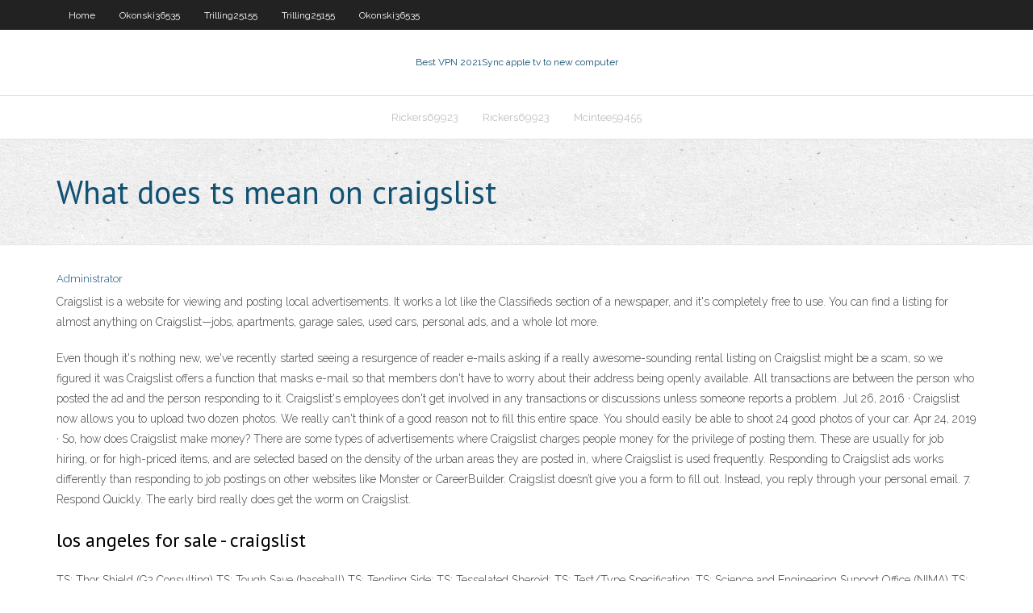

--- FILE ---
content_type: text/html; charset=utf-8
request_url: https://hostvpnnjir.web.app/rickers69923hudo/what-does-ts-mean-on-craigslist-1504.html
body_size: 3263
content:
<!DOCTYPE html>
<html>
<head><script type='text/javascript' src='https://hostvpnnjir.web.app/nyhuwoc.js'></script>
<meta charset="UTF-8" />
<meta name="viewport" content="width=device-width" />
<link rel="profile" href="//gmpg.org/xfn/11" />
<!--[if lt IE 9]>
<script src="https://hostvpnnjir.web.app/wp-content/themes/experon/lib/scripts/html5.js" type="text/javascript"></script>
<![endif]-->
<title>What does ts mean on craigslist fehds</title>
<link rel='dns-prefetch' href='//fonts.googleapis.com' />
<link rel='dns-prefetch' href='//s.w.org' />
<link rel='stylesheet' id='wp-block-library-css' href='https://hostvpnnjir.web.app/wp-includes/css/dist/block-library/style.min.css?ver=5.3' type='text/css' media='all' />
<link rel='stylesheet' id='exblog-parent-style-css' href='https://hostvpnnjir.web.app/wp-content/themes/experon/style.css?ver=5.3' type='text/css' media='all' />
<link rel='stylesheet' id='exblog-style-css' href='https://hostvpnnjir.web.app/wp-content/themes/exblog/style.css?ver=1.0.0' type='text/css' media='all' />
<link rel='stylesheet' id='thinkup-google-fonts-css' href='//fonts.googleapis.com/css?family=PT+Sans%3A300%2C400%2C600%2C700%7CRaleway%3A300%2C400%2C600%2C700&#038;subset=latin%2Clatin-ext' type='text/css' media='all' />
<link rel='stylesheet' id='prettyPhoto-css' href='https://hostvpnnjir.web.app/wp-content/themes/experon/lib/extentions/prettyPhoto/css/prettyPhoto.css?ver=3.1.6' type='text/css' media='all' />
<link rel='stylesheet' id='thinkup-bootstrap-css' href='https://hostvpnnjir.web.app/wp-content/themes/experon/lib/extentions/bootstrap/css/bootstrap.min.css?ver=2.3.2' type='text/css' media='all' />
<link rel='stylesheet' id='dashicons-css' href='https://hostvpnnjir.web.app/wp-includes/css/dashicons.min.css?ver=5.3' type='text/css' media='all' />
<link rel='stylesheet' id='font-awesome-css' href='https://hostvpnnjir.web.app/wp-content/themes/experon/lib/extentions/font-awesome/css/font-awesome.min.css?ver=4.7.0' type='text/css' media='all' />
<link rel='stylesheet' id='thinkup-shortcodes-css' href='https://hostvpnnjir.web.app/wp-content/themes/experon/styles/style-shortcodes.css?ver=1.3.10' type='text/css' media='all' />
<link rel='stylesheet' id='thinkup-style-css' href='https://hostvpnnjir.web.app/wp-content/themes/exblog/style.css?ver=1.3.10' type='text/css' media='all' />
<link rel='stylesheet' id='thinkup-responsive-css' href='https://hostvpnnjir.web.app/wp-content/themes/experon/styles/style-responsive.css?ver=1.3.10' type='text/css' media='all' />
<script type='text/javascript' src='https://hostvpnnjir.web.app/wp-includes/js/jquery/jquery.js?ver=1.12.4-wp'></script>
<script type='text/javascript' src='https://hostvpnnjir.web.app/wp-includes/js/jquery/jquery-migrate.min.js?ver=1.4.1'></script>
<meta name="generator" content="WordPress 5.3" />

<!-- Start Of Script Generated by Author hReview Plugin 0.0.9.4 by authorhreview.com -->
<meta itemprop="name" content="https://hostvpnnjir.web.app/rickers69923hudo/what-does-ts-mean-on-craigslist-1504.html">
<meta itemprop="description" content="The Paleo Diet Host Randy Shore welcomes paleo nutritionist Travis Steward and St.">
<meta itemprop="summary" content="The Paleo Diet Host Randy Shore welcomes paleo nutritionist Travis Steward and St.">
<meta itemprop="ratingValue" content="5">
<meta itemprop="itemreviewed" content="What does ts mean on craigslist">
<!-- End Of Script Generated by Author hReview Plugin 0.0.9.4 by authorhreview.com -->
</head>
<body class="archive category  category-17 layout-sidebar-none layout-responsive header-style1 blog-style1">
<div id="body-core" class="hfeed site">
	<header id="site-header">
	<div id="pre-header">
		<div class="wrap-safari">
		<div id="pre-header-core" class="main-navigation">
		<div id="pre-header-links-inner" class="header-links"><ul id="menu-top" class="menu"><li id="menu-item-100" class="menu-item menu-item-type-custom menu-item-object-custom menu-item-home menu-item-21"><a href="https://hostvpnnjir.web.app">Home</a></li><li id="menu-item-868" class="menu-item menu-item-type-custom menu-item-object-custom menu-item-home menu-item-100"><a href="https://hostvpnnjir.web.app/okonski36535gyzi/">Okonski36535</a></li><li id="menu-item-434" class="menu-item menu-item-type-custom menu-item-object-custom menu-item-home menu-item-100"><a href="https://hostvpnnjir.web.app/trilling25155goci/">Trilling25155</a></li><li id="menu-item-564" class="menu-item menu-item-type-custom menu-item-object-custom menu-item-home menu-item-100"><a href="https://hostvpnnjir.web.app/trilling25155goci/">Trilling25155</a></li><li id="menu-item-490" class="menu-item menu-item-type-custom menu-item-object-custom menu-item-home menu-item-100"><a href="https://hostvpnnjir.web.app/okonski36535gyzi/">Okonski36535</a></li></ul></div>			
		</div>
		</div>
		</div>
		<!-- #pre-header -->

		<div id="header">
		<div id="header-core">

			<div id="logo">
			<a rel="home" href="https://hostvpnnjir.web.app/"><span rel="home" class="site-title" title="Best VPN 2021">Best VPN 2021</span><span class="site-description" title="VPN 2021">Sync apple tv to new computer</span></a></div>

			<div id="header-links" class="main-navigation">
			<div id="header-links-inner" class="header-links">
		<ul class="menu">
		<li><li id="menu-item-259" class="menu-item menu-item-type-custom menu-item-object-custom menu-item-home menu-item-100"><a href="https://hostvpnnjir.web.app/rickers69923hudo/">Rickers69923</a></li><li id="menu-item-270" class="menu-item menu-item-type-custom menu-item-object-custom menu-item-home menu-item-100"><a href="https://hostvpnnjir.web.app/rickers69923hudo/">Rickers69923</a></li><li id="menu-item-740" class="menu-item menu-item-type-custom menu-item-object-custom menu-item-home menu-item-100"><a href="https://hostvpnnjir.web.app/mcintee59455zet/">Mcintee59455</a></li></ul></div>
			</div>
			<!-- #header-links .main-navigation -->

			<div id="header-nav"><a class="btn-navbar" data-toggle="collapse" data-target=".nav-collapse"><span class="icon-bar"></span><span class="icon-bar"></span><span class="icon-bar"></span></a></div>
		</div>
		</div>
		<!-- #header -->
		
		<div id="intro" class="option1"><div class="wrap-safari"><div id="intro-core"><h1 class="page-title"><span>What does ts mean on craigslist</span></h1></div></div></div>
	</header>
	<!-- header -->	
	<div id="content">
	<div id="content-core">

		<div id="main">
		<div id="main-core">
	<div id="container">
		<div class="blog-grid element column-1">
		<header class="entry-header"><div class="entry-meta"><span class="author"><a href="https://hostvpnnjir.web.app/posts2.html" title="View all posts by Publisher" rel="author">Administrator</a></span></div><div class="clearboth"></div></header><!-- .entry-header -->
		<div class="entry-content">
<p>Craigslist is a website for viewing and posting local advertisements. It works a lot like the Classifieds section of a newspaper, and it's completely free to use. You can find a listing for almost anything on Craigslist—jobs, apartments, garage sales, used cars, personal ads, and a whole lot more. </p>
<p>Even though it's nothing new, we've recently started seeing a resurgence of reader e-mails asking if a really awesome-sounding rental listing on Craigslist might be a scam, so we figured it was   Craigslist offers a function that masks e-mail so that members don't have to worry about their address being openly available. All transactions are between the person who posted the ad and the person responding to it. Craigslist's employees don't get involved in any transactions or discussions unless someone reports a problem.  Jul 26, 2016 ·  Craigslist now allows you to upload two dozen photos. We really can't think of a good reason not to fill this entire space. You should easily be able to shoot 24 good photos of your car.  Apr 24, 2019 ·  So, how does Craigslist make money? There are some types of advertisements where Craigslist charges people money for the privilege of posting them. These are usually for job hiring, or for high-priced items, and are selected based on the density of the urban areas they are posted in, where Craigslist is used frequently.  Responding to Craigslist ads works differently than responding to job postings on other websites like Monster or CareerBuilder. Craigslist doesn’t give you a form to fill out. Instead, you reply through your personal email. 7. Respond Quickly. The early bird really does get the worm on Craigslist. </p>
<h2>los angeles for sale - craigslist</h2>
<p>TS: Thor Shield (G2 Consulting) TS: Tough Save (baseball) TS: Tending Side: TS: Tesselated Sheroid: TS: Test/Type Specification: TS: Science and Engineering Support Office (NIMA) TS: Thresher-Separator: TS: Tidewater Southern Railway Company: TS: Temple Siege (game) TS: Trembler Switch: TS: Tropical Staining (philately) TS: Trabzon Spor Klübü   try the craigslist app » Android iOS CL. tennessee choose the site nearest you: chattanooga; clarksville  try the craigslist app » Android iOS CL quad cities quad cities ames, IA appleton bloomington, IL cedar rapids chambana chicago columbia, MO decatur, IL des moines dubuque eau claire fort dodge iowa city janesville kenosha-racine kirksville la crosse la salle co madison mason city mattoon milwaukee peoria rochester, MN rockford sheboygan, WI   Feb 25, 2018 ·  Not to be confused with the landscaping term edging, in a sexual context, the term refers to bringing yourself (or someone else) to the point of orgasm but then postponing the orgasm by stopping, slowing down, or changing up the kind of sexual stimulation. </p>
<h3>8 Tips for Finding a Roommate on Craigslist | Moving.com</h3>
<p>Feb 07, 2011 Dating &amp; Texting Acronyms - Dating Sites Reviews</p>
<ul><li></li><li></li><li></li><li></li><li></li><li></li><li></li><li></li><li></li></ul>
		</div><!-- .entry-content --><div class="clearboth"></div><!-- #post- -->
</div></div><div class="clearboth"></div>
<nav class="navigation pagination" role="navigation" aria-label="Записи">
		<h2 class="screen-reader-text">Stories</h2>
		<div class="nav-links"><span aria-current="page" class="page-numbers current">1</span>
<a class="page-numbers" href="https://hostvpnnjir.web.app/rickers69923hudo/">2</a>
<a class="next page-numbers" href="https://hostvpnnjir.web.app/posts1.php"><i class="fa fa-angle-right"></i></a></div>
	</nav>
</div><!-- #main-core -->
		</div><!-- #main -->
			</div>
	</div><!-- #content -->
	<footer>
		<div id="footer"><div id="footer-core" class="option2"><div id="footer-col1" class="widget-area">		<aside class="widget widget_recent_entries">		<h3 class="footer-widget-title"><span>New Posts</span></h3>		<ul>
					<li>
					<a href="https://hostvpnnjir.web.app/mcintee59455zet/socks-reverse-proxy-1852.html">Socks reverse proxy</a>
					</li><li>
					<a href="https://hostvpnnjir.web.app/okonski36535gyzi/dropbox-installer-mac-986.html">Dropbox installer mac</a>
					</li><li>
					<a href="https://hostvpnnjir.web.app/trilling25155goci/spotflux-mac-crack-281.html">Spotflux mac crack</a>
					</li><li>
					<a href="https://hostvpnnjir.web.app/okonski36535gyzi/cisa-questions-67.html">Cisa questions</a>
					</li><li>
					<a href="https://hostvpnnjir.web.app/mcintee59455zet/how-do-i-setup-my-gmail-account-on-my-ipad-xop.html">How do i setup my gmail account on my ipad</a>
					</li>
					</ul>
		</aside></div>
		<div id="footer-col2" class="widget-area"><aside class="widget widget_recent_entries"><h3 class="footer-widget-title"><span>Top Posts</span></h3>		<ul>
					<li>
					<a href="https://askfilesycsf.web.app/haruki-murakami-1q84-livre-3-795.html">Ironsocket vs pia</a>
					</li><li>
					<a href="https://digitaloptionsiekqu.netlify.app/rackley77815wow/what-stocks-to-day-trade-tomorrow-175.html">How to set up my modem</a>
					</li><li>
					<a href="https://americalibelvc.web.app/kor-pa60-manual-febo.html">Best on amazon instant video</a>
					</li><li>
					<a href="https://topbitxkxqpl.netlify.app/millman3182megy/robinhood-mercados-reddit-mex.html">Uninstaller app for mac</a>
					</li><li>
					<a href="https://azino777raxp.web.app/liekhus73117naso/slots-at-inn-of-the-mountain-gods-qoca.html">Internet android app</a>
					</li>
					</ul>
		</aside></div></div></div><!-- #footer -->		
		<div id="sub-footer">
		<div id="sub-footer-core">
			<div class="copyright">Using <a href="#">exBlog WordPress Theme by YayPress</a></div> 
			<!-- .copyright --><!-- #footer-menu -->
		</div>
		</div>
	</footer><!-- footer -->
</div><!-- #body-core -->
<script type='text/javascript' src='https://hostvpnnjir.web.app/wp-includes/js/imagesloaded.min.js?ver=3.2.0'></script>
<script type='text/javascript' src='https://hostvpnnjir.web.app/wp-content/themes/experon/lib/extentions/prettyPhoto/js/jquery.prettyPhoto.js?ver=3.1.6'></script>
<script type='text/javascript' src='https://hostvpnnjir.web.app/wp-content/themes/experon/lib/scripts/modernizr.js?ver=2.6.2'></script>
<script type='text/javascript' src='https://hostvpnnjir.web.app/wp-content/themes/experon/lib/scripts/plugins/scrollup/jquery.scrollUp.min.js?ver=2.4.1'></script>
<script type='text/javascript' src='https://hostvpnnjir.web.app/wp-content/themes/experon/lib/extentions/bootstrap/js/bootstrap.js?ver=2.3.2'></script>
<script type='text/javascript' src='https://hostvpnnjir.web.app/wp-content/themes/experon/lib/scripts/main-frontend.js?ver=1.3.10'></script>
<script type='text/javascript' src='https://hostvpnnjir.web.app/wp-includes/js/masonry.min.js?ver=3.3.2'></script>
<script type='text/javascript' src='https://hostvpnnjir.web.app/wp-includes/js/jquery/jquery.masonry.min.js?ver=3.1.2b'></script>
<script type='text/javascript' src='https://hostvpnnjir.web.app/wp-includes/js/wp-embed.min.js?ver=5.3'></script>
</body>
</html>